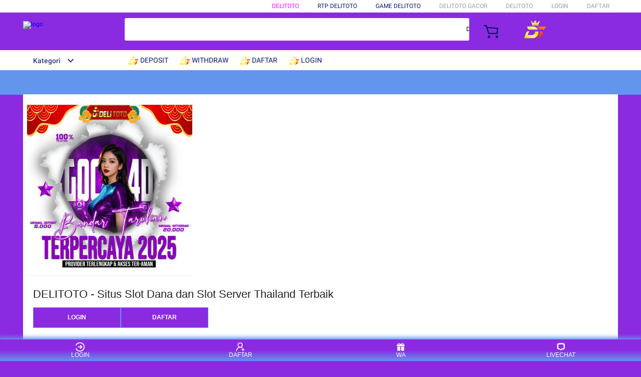

--- FILE ---
content_type: application/javascript
request_url: https://gj.mmstat.com/eg.js?t=1765234749032
body_size: 84
content:
window.goldlog=(window.goldlog||{});goldlog.Etag="PUa+IdtKvzICARK/Ccj2YTUZ";goldlog.stag=2;